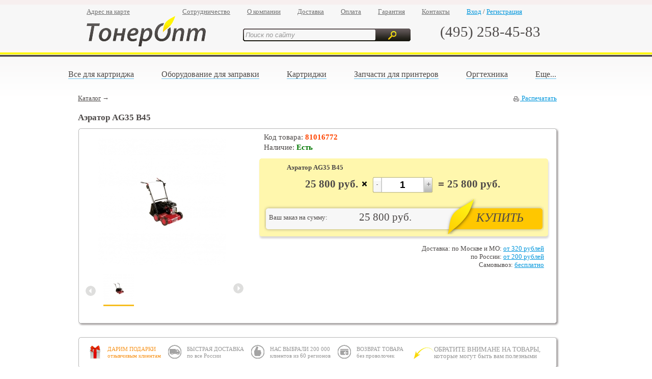

--- FILE ---
content_type: text/html
request_url: http://www.toneropt.ru/item/ag35-b45/
body_size: 30873
content:
<!DOCTYPE HTML PUBLIC "-//W3C//DTD HTML 4.01//EN" "http://www.w3.org/TR/html4/strict.dtd">
<html>
<head>
	<title>Аэратор AG35 B45 </title>
	<meta http-equiv="Content-Type" content="text/html; charset=utf-8">
	<meta name="keywords" content="картриджи, комплектующие"/>
	<meta name="description" content="TonerOpt.ru - Аэратор AG35 B45 "/>

	<link rel="stylesheet" type="text/css" href="/css/sitestyle.css?1524483376">
	<link rel="stylesheet" type="text/css" href="/css/jcskin.css?4">
	<link rel="stylesheet" type="text/css" href="/css/styledinp.css?1">

	<script type="text/javascript" src="/js/jquery-1.6.4.min.js"></script>
	<script type="text/javascript" src="/js/jquery.jcarousel.min.js"></script>
	<script type="text/javascript" src="/js/ujs.js?1523004720"></script>
	<script type="text/javascript" src="/js/ujstpbnr.js?1"></script>
	<script type="text/javascript" src="/js/styledinp.js?1"></script>
	<script type="text/javascript" src="/js/toneropt.js?14"></script>
	<script type="text/javascript" src="/js/jail.0.9.5.min.js"></script>
	<script>
	  (function(i,s,o,g,r,a,m){i['GoogleAnalyticsObject']=r;i[r]=i[r]||function(){
	  (i[r].q=i[r].q||[]).push(arguments)},i[r].l=1*new Date();a=s.createElement(o),
	  m=s.getElementsByTagName(o)[0];a.async=1;a.src=g;m.parentNode.insertBefore(a,m)
	  })(window,document,'script','https://www.google-analytics.com/analytics.js','ga');

	  ga('create', 'UA-10592419-1', 'auto');
	  ga('send', 'pageview');
	</script>
</head>
<body>
<div class="tpblk">
	<div style="width: 1200px;">
	<div class="tpmnu tal" id="topbar" style="top: -40px;">
		<div class="m4t"><a href="/"><img src="/img/btstore.png" /></a></div>
		<div class="m4t m10l"><a href="http://expresshelp.ru" class="wt">Сервисный центр</a></div>
		<div class="m4t m35l"><a href="/cart"><img src="/img/chquantity_btn.png"/></a></div>
        <div class="wt m5l m4t">Товаров (шт.): </div><div id="basket-item-count" class="wt f14 m5l w30">0</div>
        <div class="wt m4t">На сумму (руб.): </div><div class="wt f14 m5l w100 basket-total-price">0</div>
        <div class="m4t"><a href="/cart"><img src="/img/btorder.png" /></a></div>
        <div class="m4t m10l"><a href="javascript:void(0)" class="wt clear-basket-btn">Очистить корзину</a></div>
    </div>
	<div class="w940 tal" id="header-links">
		<div class="m100r"><a href="/map" class="gy">Адрес на карте</a></div>
		<div class="m30r"><a href="/cooperation" class="gy">Сотрудничество</a></div>
		<div class="m30r"><a href="/about" class="gy">О компании</a></div>
		<div class="m30r"><a href="/delivery" class="gy">Доставка</a></div>
		<div class="m30r"><a href="/payment" class="gy">Оплата</a></div>
		<div class="m30r"><a href="/warranty" class="gy">Гарантия</a></div>
		<div class="m30r"><a href="/contacts" class="gy">Контакты</a></div>
		<div style="width:140px;">
			<a href="/user/login/" class="by">Вход</a> / <a href="/user/register/" class="by">Регистрация</a>
      </div>
	</div>
	<div class="w940 tal">
		<a href="/" style="text-decoration: none;">
			<img src="/img/logo.png"/>
		</a>

		<div class="m70l m25t">
			<form name="srch" method="get" action="/search/">
				<input type="text" class="inpsrch itl gy" name="q" title="Поиск по сайту" value="Поиск по сайту"><input type="image" src="/img/btnsrch.png">
			</form>
		</div>
		<a href="/contacts" class="lnkphn">(495) 258-45-83</a>
	</div>
</div>
</div>
<div class="main">
<script type="text/javascript" src="/js/ujscrtgl.js"></script>
<script type="text/javascript" src="/js/fancybox/jquery.fancybox.pack.js"></script>
<link rel="stylesheet" href="/js/fancybox/jquery.fancybox.css" type="text/css" media="screen" />
<script type="text/javascript" src="/js/jquery.ddslick.js"></script>
<script type="text/javascript" src="/js/toneropt-good-yellowblock.js"></script>
<script id="chatHelpScr" type="text/javascript" src="http://chathelp.ru/js/main.js?site=51e0069090c58d397e00048a"></script>
<div class="blindbl dn"></div>
<div class="nav">
<ul class="parentmenu">
		<li class=""><a href="/catalog/zapchasti/">Все для картриджа</a>
			<div class="childmenu dn">
				<div class="columns">
					<div class="column x2">
						<ul class="first">
							<li><a href="/catalog/tonery-dlya-kartridzha-printera/">Тонеры для картриджей</a></li>
							<li><a href="/catalog/fotobarabany-dlya-kartridzha-printera/">Фотовалы для картриджей</a></li>
							<li><a href="/catalog/chipy-dlja-kartridzhej/">Чипы для картриджей</a></li>
							<li><a href="/catalog/dozirujuwee-lezvie/">Дозирующее лезвие</a></li>
								</ul>
							</div>
							<div class="column x2">
								<ul class="first">
							<li><a href="/catalog/magnitnye-valy-dlya-kartridzhey/">Магнитные валы</a></li>
							<li><a href="/catalog/pakety-dlya-upakovki-kartridzhey/">Пакеты для картриджей</a></li>
							<li><a href="/catalog/rakelja-dlya-kartridzhey/">Ракеля для картриджей</a></li>
							<li><a href="/catalog/roliki-zarjada-pcr/">Ролики заряда (PCR)</a></li>
								</ul>
							</div>
							<div class="column x2">
								<ul class="first">
							<li><a href="/catalog/roliki-magnitnye/">Ролики Магнитные (MR,MRS)</a></li>
							<li><a href="/catalog/roliki-prochie-dr-sr/">Ролики прочие (DR,SR)</a></li>
							<li><a href="/catalog/prochij-zip-dlya-kartridzha/">Прочий ЗИП для картриджа</a></li>
							<li><a href="/catalog/developery-dlya-printerov-kartridzhey/">Девелоперы для картриджей</a></li>
						</ul>
					</div>
				</div>
			</div>
		</li>
		<li class=""><a href="/catalog/oborudovanie-dlja-zapravki/">Оборудование для заправки</a>
			<div class="childmenu dn">
				<div class="columns">
					<div class="column">
						<ul class="first">
							<li><a href="/catalog/chistjawie-sredstva/">Чистящие средства</a></li>
							<li><a href="/catalog/auxiliary/">Оборудование для заправки картриджей</a></li>
							<li><a href="/catalog/oils-greases/">Масла и смазки</a></li>
							<li><a href="/catalog/fasovochnoe-oborudovanie-i-prinadlezhnosti/">Фасовочное оборудование и принадлежности</a></li>
						</ul>
					</div>
				</div>
			</div>
		</li>
		<li class=""><a href="/catalog/kartridzhi-dlya-printerov/">Картриджи</a>
			<div class="childmenu dn">
				<div class="columns">
					<div class="column">
						<ul class="first">
							<li><a href="/catalog/sovmestimye-kartridzhi-dlya-printerov/">Совместимые картриджи для принтеров</a></li>
							<li><a href="/catalog/kartridzhi-dlya-strujnyh-printerov/">Картриджи для струйных принтеров</a></li>
							<li><a href="/catalog/originalnye-kartridzhi-dlya-printerov/">Оригинальные картриджи для принтеров</a></li>
						</ul>
					</div>
				</div>
			</div>
		</li>
		<li class=""><a href="/catalog/zapchasti-dlya-printerov/">Запчасти для принтеров</a>
			<div class="childmenu dn">
				<div class="columns">
					<div class="column x2">
						<ul class="first">
							<li><a href="/catalog/zapchasti-dlya-printerov/ricoh/">Ricoh </a></li>
							<li><a href="/catalog/zapchasti-dlya-printerov/cet/">CET</a></li>
							<li><a href="/catalog/zapchasti-dlya-printerov/oem/">OEM</a></li>
							<li><a href="/catalog/zapchasti-dlya-printerov/epson/">Epson</a></li>
								</ul>
							</div>
							<div class="column x2">
								<ul class="first">
							<li><a href="/catalog/zapchasti-dlya-printerov/hp/">HP</a></li>
							<li><a href="/catalog/zapchasti-dlya-printerov/lexmark/">Lexmark</a></li>
							<li><a href="/catalog/zapchasti-dlya-printerov/samsung/">Samsung</a></li>
							<li><a href="/catalog/zapchasti-dlya-printerov/xerox/">Xerox</a></li>
								</ul>
							</div>
							<div class="column x2">
								<ul class="first">
							<li><a href="/catalog/termouzel-pech-v-sbore/">Термоблок/печка в сборе</a></li>
							<li><a href="/catalog/blok-perenosa-izobrazheniya/">Блок переноса изображения</a></li>
							<li><a href="/catalog/platy-formatirovaniya-kontrollera-pitaniya/">Платы форматирования, контроллера, питания</a></li>
							<li><a href="/catalog/zapchasti-dlya-printerov/canon/">Canon</a></li>
								</ul>
							</div>
							<div class="column x2">
								<ul class="first">
							<li><a href="/catalog/zapchasti-dlya-printerov/konica-minolta/">Konica-Minolta </a></li>
							<li><a href="/catalog/zapchasti-dlya-printerov/kyocera-mita/">Kyocera-Mita</a></li>
						</ul>
					</div>
				</div>
			</div>
		</li>
		<li class=""><a href="/catalog/orgtehnika/">Оргтехника</a>
			<div class="childmenu dn">
				<div class="columns">
					<div class="column x2">
						<ul class="first">
							<li><a href="/catalog/lazernye-printery/">Лазерные принтеры</a></li>
							<li><a href="/catalog/struynye-printery/">Струйные принтеры</a></li>
							<li><a href="/catalog/strujnye-mfu/">Струйный МФУ</a></li>
							<li><a href="/catalog/matrichnye-printery/">Матричные принтеры</a></li>
								</ul>
							</div>
							<div class="column x2">
								<ul class="first">
							<li><a href="/catalog/lazernye-mfu/">Лазерные МФУ </a></li>
						</ul>
					</div>
				</div>
			</div>
		</li>
		<li class="">
			<a href="javascript:void(0)">Еще...</a>
			<div class="childmenu dn w100">
				<div class="columns">
					<div class="column x1">
						<ul class="first">
								<li><a href="/catalog/chernila-i-zhidkosti/">Чернила и Жидкости </a></li>
								<li><a href="/catalog/peripherals/">Аксессуары для ПК</a></li>
								<li><a href="/catalog/servis-centr/">Сервис-центр</a></li>
								<li><a href="/catalog/multimedia/">Мультмедиа</a></li>
								<li><a href="/catalog/snpchipzk/">СНПЧ и ПЗК </a></li>
								<li><a href="/catalog/office-supplies/">Канцелярия</a></li>
						</ul>
					</div>
				</div>
			</div>
		</li>
</ul></div>

<div class="w940">
	<div class="wALL tal">
		<div class="nvbrlft tal">
			<div style="float:right;"><a href="javascript:(print())" class="by"><img src="/img/icprnt.png"/>&nbsp;Распечатать</a></div>
			<a href="/catalogue">Каталог</a> &rarr;
		</div>
		<h2 id="good-title">Аэратор AG35 B45 </h2>

		<div class="wtblshd">
			<p class="blartkl" style="color:#4D4948;font-size:15px;">Код товара: <span style="color:orangered;font-weight:bold">81016772</span> </p>
			<p class="blartkl" style="top:30px;font-size:15px;">
				<span style="color:#4D4948;">Наличие:</span>
				<span style="font-weight:bold">
					<span style="color:#070">Есть</span>				</span>
			</p>
			<div class="wtblshdtp"></div>

			<div class="wtblshdct">
				<div class="crtl m5t">
					<div class="crtimg tac dn" id="crt1div">
						<a class="fancybox" href="/item/ag35-b45-0.jpeg" rel="group"><img src="/item/ag35-b45-medium-0.jpeg" alt="Аэратор AG35 B45 " /></a>
					</div>
				<div class="jcarousel-skin-sml">
					<div class="jcarousel-container">
						<div class="jcarousel-clip">
							<ul class="jcarousel-list" id="mycarsml">
								<li class="jcarousel-item-1">
									<div class="cimg act"><a href="javascript:void(0);" id="crt1"><img src="/item/ag35-b45-thumb-0.jpeg" alt="Аэратор AG35 B45 " /></a></div>
								</li>
							</ul>
						</div>
						<div disabled="disabled" class="jcarousel-prev jcarousel-prev-disabled"></div>
						<div class="jcarousel-next"></div>
					</div>
				</div>
				</div>
				<div class="w580 fr pr">
					<div class="ylblshd" style="margin-top: 50px;">
						<div class="ylblshdtp"></div>
						<div class="ylblshdct">
							<div class="anlgbl yellow-good" data-row-id="1" data-good-id="12340" data-initial-price="25800.00">
								<p content="noindex">Аэратор AG35 B45 </p>								
								<div class="anlprc">
									<span class="price">25 800</span> руб.
								</div>
								<a href="javascript:void(0)" class="count-minus"><img src="/img/btnmin.png" /></a><input type="text" class="inpamnt count-input" value="1" /><a href="javascript:void(0)" class="count-plus"><img src="/img/btnpls.png" /></a>
								<div class="anlttl"><span class="total yellow-good-price">25 800</span> руб.</div>
							</div>

							<div class="anlgbl">
							</div>
							<div class="ttlbl">
								<div class="m5t">Ваш заказ на сумму:</div><div class="gndttl"><span class="grandtotal" id="order_total">25 800</span> руб.</div><a href="javascript:void(0)" class="btnbuy itl" onclick="addChoosenGoods()">КУПИТЬ</a>
							</div>
						</div>
						<div class="ylblshdbt"></div>
					</div>
					<!--<a href="#infostock" class="infoblocklink by">Есть в розничных магазинах</a>-->
					<div class="fr tar" style="margin:0 20px 0 0;">Доставка: по Москве и МО: <a href="#infoship" class="infoblocklink by">от 320 рублей</a><br>по России:   <a href="#infoship" class="infoblocklink by">от 200 рублей</a><br>Самовывоз:  <a href="#infoship" class="infoblocklink by">бесплатно</a></div>
				</div>
			</div>
			<div class="wtblshdbt"></div>
		</div>
		<!--
		<div class="ppinfobl" id="infostock">
			<a href="javascript:void(0)" class="btninfcls" onclick="$('#infostock').hide();$('.blindbl').hide();return false;"></a>
			<div class="ppinfobl550tp"></div>
			<div class="ppinfobl550ct">
				<p>Наличие в розничных магазинах</p>
				<div class="m40t">
					<div class="strln m10t"><img src="/img/icnylwclck.png" /><a href="javascript:void(0)" class="by" onclick="$('#store2').toggle()">Магазин Площадь Ильича</a><div class="fr red">Поставка 1-2 дня</div></div>
					<div class="store-info" id="store2">
						метро, Площадь Ильича.
						ул. Хлебников переулок дом 9, 8 (495) 258-45-83, 661-36-99<br />
						<a href="mailto:info@toneropt.ru">info@toneropt.ru</a>
					</div>
				</div>
				<p class="m50t">Лучше всего сделать заказ на нашем сайте или по телефону! В этом случае мы точно сможем вам гарантировать, что пока вы будете добираться до нас - ваш товар будет в сохранности и никому кроме вас не достанется!</p>
				<p class="m20t"><span class="gy">У вас остались вопросы или попросту мы что-то не предусмотрели?</span><br>Наш телефон  <b>(495) 258-45-83</b></p>
			</div>
			<div class="ppinfobl550bt"></div>
		</div>
		-->
		<div class="ppinfobl" id="infoship">
			<a href="javascript:void(0)" class="btninfcls" onclick="$('#infoship').hide();$('.blindbl').hide();return false;"></a>
			<div class="ppinfobl790tp"></div>
			<div class="ppinfobl790ct">
				<p>Где и как вы можете получить заказ</p>
				<div class="m20t">
					<div class="w665 m20t">
						<div class="w450"><span class="f8 gy">Способ</span><br><b>Самовывоз из пунктов выдачи</b><br><a href="javascript:void(0)" class="by" onclick="$('#delivery2, #delivery3').hide(); $('#delivery1').toggle();return false;">Подробнее</a></div><div class="w105"><span class="f8 gy">Стоимость</span><br><b>Бесплатно</b></div>
					</div>
					<div class="display-none m5t" id="delivery1">
						Любые заказы, мы с удовольствием соберем и приготовим для самовывоза в удобном Пункте выдачи:<br /><br />
						Площадь Ильича:<br />
						метро, Площадь Ильича.
						ул. Хлебников переулок дом 9, 8 (495) 258-45-83, 661-36-99<br />
						<a href="mailto:info@toneropt.ru">info@toneropt.ru</a>
					</div>
					<div class="w665 m20t">
						<div class="w450"><span class="f8 gy">Способ</span><br><b>Курьерская доставка до двери (Москва и область)<br />заказы от 500 руб.</b><br><a href="javascript:void(0)" class="by" onclick="$('#delivery1, #delivery3').hide(); $('#delivery2').toggle();return false;">Подробнее</a><br><div id="inf1" class="dn"><br>Курьер1 - 320р<br>Курьер2 - 300р</div></div><div class="w105"><span class="f8 gy">Стоимость</span><br><b>от 320 руб.</b></div>
					</div>
					<div class="display-none m5t" id="delivery2">
						по Москве в пределах МКАД:<br />
						- Стандартная доставка - 320 руб. (в течении 2-х суток со дня оформления)<br />
						- Срочная доставка - 520 руб. (в течении 24 часов со дня оформления)<br />
						- Бесплатно на сумму свыше 50 тыс. руб.<br />
						Срок доставки 1-3 дня с момента оформления заказа. Отложенный заказ будет ждать Вас в течение 3-х рабочих дней.
					</div>
					<div class="w665 m20t">
						<div class="w450"><span class="f8 gy">Способ</span><br><b>Доставка почтой (любой регион России)</b><br><a href="javascript:void(0)" class="by" onclick="$('#delivery1, #delivery2').hide(); $('#delivery3').toggle();return false;">Подробнее</a></div><div class="w105"><span class="f8 gy">Стоимость</span><br><b>от 200 руб.</b></div>
					</div>
					<div class="display-none m5t" id="delivery3">
					по регионам РФ: Доставка в регионы РФ осуществляется грузоперевозчиками: Автотрейдинг, Байкал-сервис, Деловые Линии, Желдорэкспедиция, ПЭК, Почта России или любой удобный на выбор заказчика. Стоимость доставки зависит от способа (авиа-, ж/д-, автодоставка), места назначения, габаритов и суммы страховки. Срок доставки определяется курьерской службой и оговаривается с менеджером по работе с клиентами. По желанию заказчика мы готовы рассмотреть и другие варианты доставки товаров по России.
					</div>
				</div>
				<p class="m40t">Лучше всего сделать заказ на нашем сайте или по телефону! В этом случае мы точно сможем вам гарантировать, что пока вы будете добираться до нас - ваш товар будет в сохранности и никому кроме вас не достанется!</p>
				<p class="m20t"><span class="gy">У вас остались вопросы или попросту мы что-то не предусмотрели?</span><br>Наш телефон  <b>(495) 258-45-83</b></p>
			</div>
			<div class="ppinfobl790bt"></div>
		</div>
		<div class="wtblshd">
			<div class="wtblshdtp"></div>
			<div class="wtblshdct">
				<div style="padding:5px 0 5px 15px;" class="pr">
					<div class="fr" style="margin:0 0 0 10px;"><img src="/img/icnatn.png" /><div class="m3tb gy lh10">ОБРАТИТЕ ВНИМАНЕ НА ТОВАРЫ,<br>которые могут быть вам полезными</div><div class="tltpbl tac dn">Если по каким-то причинам вам что-то не понравилось.<br><br>Мы не будем мучать вас, а просто вернем деньги!<br><a href="javascript:void(0)" class="by">подробнее</a></div></div>
					<div class="icnhrf"><img src="/img/icnprz.png" /><div class="m3tb or lh10">ДАРИМ ПОДАРКИ<br>отзывчивым клиентам</div><div class="tltpbl tac dn" style="height: 170px;">Сделай заказ, поделись своими впечатлениями<br><br>А мы подарим деньги на счет твоего мобильного<br><a href="/rate" class="by">подробнее</a></div></div>
					<div class="icnhrf"><img src="/img/icnshp.png" /><div class="m3tb gy lh10">БЫСТРАЯ ДОСТАВКА<br>по все России</div><div class="tltpbl tac dn" style="height: 170px;">Любое количество, доступное на складе - отправим за 1 день!<br><br>Несмотря на его количество и объем!<br><a href="/delivery" class="by">подробнее</a></div></div>
					<div class="icnhrf"><img src="/img/icnchs.png" /><div class="m3tb gy lh10">НАС ВЫБРАЛИ 200 000<br>клиентов из 60 регионов</div><div class="tltpbl tac dn" style="height: 170px;">Наши клиенты - вся Россия!<br><br>Мы проберемся к вам через любые преграды. Ищите свой регион<br><a href="/ourclients" class="by">подробнее</a></div></div>
					<div class="icnhrf"><img src="/img/icnbck.png" /><div class="m3tb gy lh10">ВОЗВРАТ ТОВАРА<br>без проволочек</div><div class="tltpbl tac dn" style="height: 170px;">Если по каким-то причинам вам что-то не понравилось.<br><br>Мы не будем мучать вас, а просто вернем деньги!<br><a href="/noproblem" class="by">подробнее</a></div></div>
				</div>
			</div>
			<div class="wtblshdbt"></div>
		</div>
      </div>

    </div>

<div class="w950 m20t">
      <div class="sdmnu tal" style="margin-top: 40px;">
<h2 class="m25l m10b testimonials-header" style="display: none;">Нам говорят спасибо!</h2>
<div class="fdbbl f8 testimonials-div"  style="display: none;">
	<div class="testimonial-content"><!-- ajax loaded content --></div>
	<div class="m15t tal f-left">
		<a id="prev-testimonial" href="javascript:void(0)" class="gy">&larr; Предыдущий</a>
	</div>
	<div class="m15t tar f-right testimonial-next">
		<a id="next-testimonial" href="javascript:void(0)" class="gy">Следующий &rarr;</a>
	</div>
</div>

<script type="text/javascript">
	$(document).ready(function() {
		// Load latest testimonial on page ready
		getTestimonial('last');

		$('#next-testimonial').click(function() {
			$('.testimonials-div').fadeOut(300, function() { getTestimonial('next'); });
		});

		$('#prev-testimonial').click(function() {
			$('.testimonials-div').fadeOut(300, function() { getTestimonial('prev'); });
		});
	});


function getTestimonial(mode) {
	var page = '';
	if ($('.testimonial-content').attr('id')) {
		page = $('.testimonial-content').attr('id').split('-')[1];
	}

	var content = $('.testimonial-content');

	$.getJSON('/action.php?actionType=UserAjaxAction&method=getTestimonial&mode=' + mode + '&page=' + page, function(json) {
		if (json) {
			content.attr('id', 'page-' + json.page);
			content.html(json.message);
	
			$('#next-testimonial').css('display', (json.nextButton ? 'block' : 'none'));
			$('#prev-testimonial').css('display', (json.prevButton ? 'block' : 'none'));
	
			$('.testimonials-div, .testimonials-header').fadeIn(300);
		}
	});
}
</script>	  </div><div class="w690">
		<div class="wALL tal">
		  <div class="overview">
            <div class="menu">
                <ul id="tabs">
                    <li class="active"><a class="active" href="#tab1">О товаре</a></li>
                    <li><a href="#tab2">Характеристики</a></li>
                    <li><a href="#tab3">Отзывы о товаре</a></li>
                    <li><a href="#tab4">Аксессуары</a></li>
                    <li><a href="#tab5">Обзоры</a></li>
                </ul>
            </div>
			<div class="tab" id="tab1">
				<h2>Описание</h2>
							</div>
			<div class="tab dn" id="tab2">
				<h2>Характеристики</h2>
				<div class="wALL m10t">
					<table class="hrtbl m10t wALL">
						<tr>
							<td class="w230 dgy">Мощность</td>
							<td class="w450 dgy">2900</td>
						</tr>
						<tr>
							<td class="w230">Мощность в л.с.</td>
							<td class="w450">4</td>
						</tr>
						<tr>
							<td class="w230 dgy">Тип двигателя</td>
							<td class="w450 dgy">Бензиновый</td>
						</tr>
						<tr>
							<td class="w230">Регулировка высоты</td>
							<td class="w450">центральная</td>
						</tr>
						<tr>
							<td class="w230 dgy">Вес</td>
							<td class="w450 dgy">30 кг</td>
						</tr>
					</table>
				</div>
			</div>
			<div class="tab dn" id="tab3">
<script type="text/javascript" src="/js/poshytip/jquery.poshytip.min.js"></script>
<link rel="stylesheet" type="text/css" href="/js/poshytip/tip-twitter.css">
		

<div class="wALL tal m15b">
	<h2 class="m-btm-15">Отзывы</h2>
			<p class="f-left">У товара нет отзывов. <a href="/user/login" class="by">Войдите</a>, чтобы написать отзыв!</p>
</div>
		
<script type="text/javascript">
	$(document).ready(function() {
		$('#show-hidden-feedbacks').click(showHiddenFeedbacks);
	});
</script>			</div>
			<div class="tab dn" id="tab4">
				<h2>Аксессуары</h2>
			</div>
			 <div class="tab dn" id="tab5">
	        	<h2>Обзоры <sup class="gy itl">(0)</sup></h2>
				<hr style="margin-bottom: 5px;">
				<div class="wALL tar"><a href="/reviews/" class="by">Перейти в обзоры</a>&rarr;</div>
			 </div>
          </div>
		</div>
	</div>
  </div>

<script type="text/javascript">
	$(document).ready(function() {
		$('#mycarsml').jcarousel({scroll:3});
		$(".fancybox").fancybox({prevEffect	: 'fade', nextEffect: 'fade'});

		if ($('#color-select').length > 0) {
			$('#color-select').ddslick({width: 150});
		}

		$(".infoblocklink").click(function(){
			var infoblock = $($(this).attr("href"));
			if (infoblock.length > 0){
				$(".blindbl").height($(document).height());
				$(".blindbl").show();
				infoblock.show();
				topval = +($(window).height()/2)-(infoblock.height()/2);
				leftval= +($(window).width()/2)-(infoblock.width()/2);
				infoblock.css({top:topval,left:leftval});
			};
			return false;
		});

		$(window).resize(function(){
			var infoblock = $($(".infoblocklink").attr('href'));

			$(".blindbl").height($(document).height());
			topval = +($(window).height()/2)-(infoblock.height()/2);
			leftval= +($(window).width()/2)-(infoblock.width()/2);
			infoblock.css({top:topval,left:leftval});
		});

		$('#related-carousel').jcarousel({scroll: 4});
		if ($('#related-carousel').children('li').length <= 4) {
			$('.related-carousel-div').find('.jcarousel-prev, .jcarousel-next').hide();
		}
		if ($('#related-carousel').children('li').length == 1) {
			$('#related-carousel').css('left', '0');
		}
	});
</script>	<div class="btmnu tal footer">
	  <a href="/cooperation/" class="gy link">СОТРУДНИЧЕСТВО</a>
	  <a href="/about/" class="gy link">О КОМПАНИИ</a>
	  <a href="/delivery/" class="gy link">ДОСТАВКА</a>
	  <a href="/payment/" class="gy link">ОПЛАТА</a>
	  <a href="/warranty/" class="gy link">ГАРАНТИЯ</a>
	  <a href="/contacts/" class="gy link">КОНТАКТЫ</a>
	  <a href="/sitemap/" class="gy link">КАРТА САЙТА</a>
	  <div>Мы в соцсетях <div class="m10l"><a href="http://twitter.com/toneroptru" target="_blank"><img src="/img/bttw.png" /></a> <a href="https://www.facebook.com/toneropt.ru" target="_blank"><img src="/img/btfb.png" /></a></div></div>
	</div>
	<div class="fast-links">
		<a href="/catalog/kartridzhi/">картриджи</a>
		<a href="/catalog/toner/">тонер</a>
		<a href="/catalog/refilling-cartridges/">заправка картриджей</a>
		<a href="/catalog/printery/">принтеры</a>
	</div>
	<div class="w940">
	  <div class="w280 tal"><a href="javascript:void(0)">&nbsp;</a></div>
	  <div class="w370 tac f8">© 2005—2026 toneropt.ru интернет-магазин оргтехники, картриджей и комплектующих. Полное или частичное воспроизведение материалов только с разрешения администрации сайта.</div>
	  <div class="w280 tar"><img src="/img/logos.png" /></div>
	</div>

	<a href="#" class="scrollup" title="Наверх"></a>
</div>
<!-- Yandex.Metrika counter -->
<script src="//mc.yandex.ru/metrika/watch.js" type="text/javascript"></script>
<script type="text/javascript">
try { var yaCounter65332 = new Ya.Metrika({id:65332,
          webvisor:true,
          clickmap:true,
          trackLinks:true,
          accurateTrackBounce:true});
} catch(e) { }
</script>
<noscript><div><img src="//mc.yandex.ru/watch/65332" style="position:absolute; left:-9999px;" alt="" /></div></noscript>
<!-- /Yandex.Metrika counter -->
<!--LiveInternet counter-->
<script type="text/javascript"><!--
document.write("<a href='http://www.liveinternet.ru/click' "+
"target=_blank><img src='//counter.yadro.ru/hit?t45.6;r"+
escape(document.referrer)+((typeof(screen)=="undefined")?"":
";s"+screen.width+"*"+screen.height+"*"+(screen.colorDepth?
screen.colorDepth:screen.pixelDepth))+";u"+escape(document.URL)+
";"+Math.random()+
"' alt='' title='LiveInternet' "+
"border='0' width='31' height='31'><\/a>")
//--></script>
<!--/LiveInternet-->
</body>
</html>

--- FILE ---
content_type: text/html
request_url: http://www.toneropt.ru/action.php?actionType=UserAjaxAction&method=getTestimonial&mode=last&page=
body_size: 1515
content:
{"page":5,"message":"\u0414\u043e\u0431\u0440\u044b\u0439 \u0434\u0435\u043d\u044c! \u0420\u0435\u0431\u044f\u0442\u0430, \u0431\u043e\u043b\u044c\u0448\u043e\u0435 \u0441\u043f\u0430\u0441\u0438\u0431\u043e! \u041e\u0441\u0442\u0430\u0432\u0438\u043b \u0437\u0430\u044f\u0432\u043a\u0443 \u043d\u0430 \u0441\u0430\u0439\u0442\u0435 - \u0441\u0432\u044f\u0437\u0430\u043b\u0438\u0441\u044c \u043e\u0447\u0435\u043d\u044c \u0431\u044b\u0441\u0442\u0440\u043e. \u0422\u0435\u043f\u0435\u0440\u044c \u043e\u0434\u043d\u043e\u0439 \u0433\u043e\u043b\u043e\u0432\u043d\u043e\u0439 \u0431\u043e\u043b\u044c\u044e \u043c\u0435\u043d\u044c\u0448\u0435! \u041a\u0430\u0440\u0442\u0440\u0438\u0434\u0436\u0438 \u043f\u0440\u0438\u0435\u0437\u0436\u0430\u044e\u0442 \u0438 \u043f\u0435\u0440\u0435\u0437\u0430\u043f\u0440\u0430\u0432\u043b\u044f\u044e\u0442 \u0432\u043e\u0432\u0440\u0435\u043c\u044f. \u041d\u0430\u0434\u0435\u0436\u043d\u0430\u044f \u043a\u043e\u043c\u043f\u0430\u043d\u0438\u044f, \u0440\u0435\u043a\u043e\u043c\u0435\u043d\u0434\u0443\u044e!<div class=\"testimonial-author\">- \u0418\u0432\u0430\u043d \u041d\u043e\u0432\u0438\u043a\u043e\u0432 \u043e \u0442\u043e\u0432\u0430\u0440\u0435 <a class=\"by\" href=\"\/item\/zapravka-kartridzha-hp-lj-10101012101510181020-3050-q2612a\">\u0417\u0430\u043f\u0440\u0430\u0432\u043a\u0430 \u043a\u0430\u0440\u0442\u0440\u0438\u0434\u0436\u0430 HP LJ 1010,\u00a01012,\u00a01015,\u00a01018,\u00a01020, 3050 (Q2612A)<\/a><\/div>","nextButton":true,"prevButton":false}

--- FILE ---
content_type: text/javascript
request_url: http://www.toneropt.ru/js/toneropt.js?14
body_size: 6836
content:
$(document).ready(function() {
	$('.clear-basket-btn').click(function() {
		$.get('/action.php?actionType=BasketAjaxAction&method=clearBasket', function() {
			updateBasketInfo();
			
			$('.incart-btn').hide();
			$('.add-to-basket').show();

            hideTopbar();
		});
	});

	$('.open-dropdown').mouseenter(function() {
		$('.profile-dropdown').css('display', 'block');
	});

	$('.profile-actions, .profile-dropdown').mouseleave(function(e) {
		if (e.relatedTarget.className != 'profile-dropdown') {
			$('.profile-dropdown').hide();
		}
	});

	$(window).scroll(function(){
        if ($(this).scrollTop() > 100) {
            $('.scrollup').fadeIn();
        } else {
            $('.scrollup').fadeOut();
        }
    });

	$('.scrollup').click(function(){
		$("html, body").animate({ scrollTop: 0 }, 600);
		return false;
	});
	
	$('.expand-ico, .collapse-ico').click(function() {
		var id = $(this).attr('id').replace(/expand|collapse/, '');

		if ($(this).attr('class') == 'expand-ico') {
			$('tr#ordergoods' + id).show();
			$(this).attr('class', 'collapse-ico');
		} else {
			$('tr#ordergoods' + id).hide();
			$(this).attr('class', 'expand-ico');
		}
	});
});

function updateBasketInfo() {
	$.getJSON('/action.php?actionType=BasketAjaxAction&method=getInfo', function(json) {
		$('#basket-item-count').html(json.itemCount);
		$('.basket-total-price').html(json.totalPrice);

		/*var totalPrice = parseFloat(json.totalPrice.replace(/\s+/, ''));
		if (json.itemCount > 0 && totalPrice < 500) {
			showDeliveryHint();
		}*/
	});
}

function showDeliveryHint() {
	var id = Math.floor((Math.random()*100)+1);
	$('.main').append('<div id="delivery-hint-' + id + '" style="display: none; border: 1px solid grey; border-radius: 5px; text-align: left; position: fixed; top: 50px; right: 15px; background-color: #FFFACD; width: 230px; height: 60px;">' +
					 '<img style="float:left; margin: 10px 10px" src="/img/exclamation.png" />' +
					 '<p style="margin-top: 10px;">Доставка возможна только от 500 руб.</p></div>');

	$('#delivery-hint-' + id).fadeIn();
	$('#delivery-hint-' + id).click(function() {$(this).remove()});
	setTimeout(function() {$('#delivery-hint-' + id).fadeOut(function() {$('#delivery-hint-' + id).remove()});}, 7000);
}

/**
 *
 * @param {Object} good
 * @param el
 * @return {Boolean}
 */
function addToBasket(good, el) {
	if (!good.id) {
		return false;
	}

	var request = '/action.php?actionType=BasketAjaxAction&method=addGood&id=' + good.id;
	if (good.count) {
		request += '&count=' + good.count;
	}
	if (good.color) {
		request += '&color=' + good.color;
	}

	$.get(request, function (data) {
		updateBasketInfo();

		$(el).hide();
		$(el).parent().find('.incart-btn').show();

		showTopbar();
	});

	if (typeof yaCounter65332 != "undefined") {
		yaCounter65332.reachGoal('Order');
	}
		
	return false;
}

function removeFromBasket(rowId, el)
{
	$.getJSON('/action.php?actionType=BasketAjaxAction&method=removeGood&rowId=' + rowId, function(json) {
        $(el).parents('tr').fadeOut(400, function() {
        	updateBasketInfo();
        	
        	if ($(el).parents('table').find('tr:visible').length == 1) {
        		$('#basket-header').hide();
        		$('#empty-basket-header').show();
        		$('#basket-goods-table').hide();

                hideTopbar();
        	}

			if ($('div[id^="color-select"]:visible').length == 0) {
				$('.colorCell').hide();
			}
        });
    });
}

function commonClientMode() {
	$('#client_region, #client_area, #client_street, #client_zip, #client_subway').parents('tr').show();
	$('#company_name, #company_phone, #company_fax, #company_street, #inn, #bank_account, #bank_name, #bik, #corr_account, #okonh, #okpo').parents('tr').hide();
}

function legalClientMode() {
	$('#client_region, #client_area, #client_street, #client_zip, #client_subway').parents('tr').hide();
	$('#company_name, #company_phone, #company_fax, #company_street, #inn, #bank_account, #bank_name, #bik, #corr_account, #okonh, #okpo').parents('tr').show();
}

function showHiddenFeedbacks() {
	$('.hidden-feedback').slideDown('fast');
	$(this).parent().hide();
}

function voteForFeedback(feedbackId, vote, el) {
	$(el).poshytip({
		className: 'tip-twitter',
		showOn: 'none',
		showTimeout: 1,
		alignTo: 'target',
		alignX: 'center',
		offsetY: 5
	});
	
	$.getJSON('/action.php?actionType=FeedbackAjaxAction&method=voteForFeedback&id=' + feedbackId + '&vote=' + vote, function(json){
		if (json) {
			if (json.error) {
				$(el).poshytip('update', 'Вы уже голосовали');
				$(el).poshytip('show');
				setTimeout(function() { $(el).poshytip('hide'); }, 2500);
				return;
			}
			
			$(el).children('#useful-value').html('(' + json.useful + ')');
			$(el).children('#not-useful-value').html('(' + json.not_useful + ')');
			
			$(el).poshytip('update', 'Ваш голос принят');
			$(el).poshytip('show');
			setTimeout(function() { $(el).poshytip('hide'); }, 2500);
		}
	});
}

function showTopbar() {
    var topbar = $('#topbar');

    if (topbar.css('position') == 'absolute' && topbar.css('top') == '-40px') {
		$('body').animate({marginTop: 30});

        topbar.css('top', $(document).scrollTop() - 40);
        topbar.animate({top: $(document).scrollTop()},
            function() {
                $('#topbar').css({position: 'fixed', top: '0'});
            });
    }
}

function hideTopbar() {
    var topbar = $('#topbar');

    if (topbar.css('position') == 'fixed') {
		$('body').animate({marginTop: 0});

        topbar.animate({marginTop: -40},
            function() {
                $('#topbar').css({marginTop: '', position: 'absolute', 'top' : -40});
            });
    }
}

function addFavoriteGood(goodId) {
	$.get('/action.php?actionType=UserAjaxAction&method=addFavoriteGood&goodId=' + goodId, function() {
		$('.add-to-favorites').hide();
		$('.exists-in-favorites').show();
	});
}

function removeFavoriteGood(goodId, goodTitle) {
	if (confirm('Удалить ' + goodTitle + ' из Избранных?')) {
		$.get('/action.php?actionType=UserAjaxAction&method=removeFavoriteGood&goodId=' + goodId, function() {
			$('.add-to-favorites').show();
			$('.exists-in-favorites').hide();

			// Если удаление происходит из таблицы избранных
			if ($('#favorites-table').length > 0) {
				$('#good' + goodId).remove();

				if ($('#favorites-table').find('tr').length == 1) {
					$('#favorites-table, .table-footer').remove();
					$('#favorite-caption').html('У вас нет избранных товаров');
				}
			}
		});
	}
}

--- FILE ---
content_type: text/javascript
request_url: http://www.toneropt.ru/js/ujscrtgl.js
body_size: 716
content:
$(document).ready(function() {

	$("#" + $("#mycarsml li div.act a").attr("id") + "div").show();

	$(":text").focus(function() {
		if ($(this).attr("value") == $(this).attr("title")) {
			$(this).attr("value", "");
		}
	}).blur(function() {
		if ($(this).attr("value") == "") {
			$(this).attr("value", $(this).attr("title"))
		}
	});

	$("#mycarsml li div a").click(function() {
		if (!($(this).parent().hasClass("act"))) {
			var cur = $("#mycarsml li div.act");
			var nxt = $(this).parent();
			cur.removeClass("act"); 
			nxt.addClass("act");
			
			$("#" + cur.children("a").attr("id") + "div").fadeOut("fast", function() {
				$("#" + nxt.children("a").attr("id") + "div").fadeIn("fast");
			});
		}
	});
});


--- FILE ---
content_type: text/javascript
request_url: http://www.toneropt.ru/js/jquery.ddslick.js
body_size: 7691
content:
(function (a) {
	function g(a, b) {
		var c = a.data("ddslick");
		var d = a.find(".dd-selected"), e = d.siblings(".dd-selected-value"), f = a.find(".dd-options"), g = d.siblings(".dd-pointer"), h = a.find(".dd-option").eq(b), k = h.closest("li"), l = c.settings, m = c.settings.data[b];
		a.find(".dd-option").removeClass("dd-option-selected");
		h.addClass("dd-option-selected");
		c.selectedIndex = b;
		c.selectedItem = k;
		c.selectedData = m;
		if (l.showSelectedHTML) {
			d.html((m.imageSrc ? '<img class="dd-selected-image' + (l.imagePosition == "right" ? " dd-image-right" : "") + '" src="' + m.imageSrc + '" />' : "") + (m.text ? '<label class="dd-selected-text">' + m.text + "</label>" : "") + (m.description ? '<small class="dd-selected-description dd-desc' + (l.truncateDescription ? " dd-selected-description-truncated" : "") + '" >' + m.description + "</small>" : ""))
		} else d.html(m.text);
		e.val(m.value);
		c.original.val(m.value);
		a.data("ddslick", c);
		i(a);
		j(a);
		if (typeof l.onSelected == "function") {
			l.onSelected.call(this, c)
		}
	}

	function h(b) {
		var c = b.find(".dd-select"), d = c.siblings(".dd-options"), e = c.find(".dd-pointer"), f = d.is(":visible");
		a(".dd-click-off-close").not(d).slideUp(50);
		a(".dd-pointer").removeClass("dd-pointer-up");
		if (f) {
			d.slideUp("fast");
			e.removeClass("dd-pointer-up")
		} else {
			d.slideDown("fast");
			e.addClass("dd-pointer-up")
		}
		k(b)
	}

	function i(a) {
		a.find(".dd-options").slideUp(50);
		a.find(".dd-pointer").removeClass("dd-pointer-up").removeClass("dd-pointer-up")
	}

	function j(a) {
		var b = a.find(".dd-select").css("height");
		var c = a.find(".dd-selected-description");
		var d = a.find(".dd-selected-image");
		if (c.length <= 0 && d.length > 0) {
			a.find(".dd-selected-text").css("lineHeight", b)
		}
	}

	function k(b) {
		b.find(".dd-option").each(function () {
			var c = a(this);
			var d = c.css("height");
			var e = c.find(".dd-option-description");
			var f = b.find(".dd-option-image");
			if (e.length <= 0 && f.length > 0) {
				c.find(".dd-option-text").css("lineHeight", d)
			}
		})
	}

	a.fn.ddslick = function (c) {
		if (b[c]) {
			return b[c].apply(this, Array.prototype.slice.call(arguments, 1))
		} else if (typeof c === "object" || !c) {
			return b.init.apply(this, arguments)
		} else {
			a.error("Method " + c + " does not exists.")
		}
	};
	var b = {}, c = { data:[], keepJSONItemsOnTop:false, width:260, height:null, background:"#eee", selectText:"", defaultSelectedIndex:null, truncateDescription:true, imagePosition:"left", showSelectedHTML:true, clickOffToClose:true, onSelected:function () {
	} }, d = '<div class="dd-select"><input class="dd-selected-value" type="hidden" /><a class="dd-selected"></a><span class="dd-pointer dd-pointer-down"></span></div>', e = '<ul class="dd-options"></ul>', f = '<style id="css-ddslick" type="text/css">' + ".dd-select{ border-radius:2px; border:solid 1px #ccc; position:relative; cursor:pointer;}" + ".dd-desc { color:#aaa; display:block; overflow: hidden; font-weight:normal; line-height: 1.4em; }" + ".dd-selected{ overflow:hidden; display:block; padding:10px; font-weight:bold;}" + ".dd-pointer{ width:0; height:0; position:absolute; right:10px; top:50%; margin-top:-3px;}" + ".dd-pointer-down{ border:solid 5px transparent; border-top:solid 5px #000; }" + ".dd-pointer-up{border:solid 5px transparent !important; border-bottom:solid 5px #000 !important; margin-top:-8px;}" + ".dd-options{ border:solid 1px #ccc; border-top:none; list-style:none; box-shadow:0px 1px 5px #ddd; display:none; position:absolute; z-index:2000; margin:0; padding:0;background:#fff; overflow:auto;}" + ".dd-option{ padding:10px; display:block; border-bottom:solid 1px #ddd; overflow:hidden; text-decoration:none; color:#333; cursor:pointer;-webkit-transition: all 0.25s ease-in-out; -moz-transition: all 0.25s ease-in-out;-o-transition: all 0.25s ease-in-out;-ms-transition: all 0.25s ease-in-out; }" + ".dd-options > li:last-child > .dd-option{ border-bottom:none;}" + ".dd-option:hover{ background:#f3f3f3; color:#000;}" + ".dd-selected-description-truncated { text-overflow: ellipsis; white-space:nowrap; }" + ".dd-option-selected { background:#f6f6f6; }" + ".dd-option-image, .dd-selected-image { vertical-align:middle; float:left; margin-right:5px; max-width:64px;}" + ".dd-image-right { float:right; margin-right:15px; margin-left:5px;}" + ".dd-container{ position:relative;}​ .dd-selected-text { font-weight:bold}​</style>";
	if (a("#css-ddslick").length <= 0) {
		a(f).appendTo("head")
	}
	b.init = function (b) {
		var b = a.extend({}, c, b);
		return this.each(function () {
			var c = a(this), f = c.data("ddslick");
			if (!f) {
				var i = [], j = b.data;
				c.find("option").each(function () {
					var b = a(this), c = b.data();
					i.push({ text:a.trim(b.text()), value:b.val(), selected:b.is(":selected"), description:c.description, imageSrc:c.imagesrc })
				});
				if (b.keepJSONItemsOnTop) a.merge(b.data, i); else b.data = a.merge(i, b.data);
				var k = c, l = a('<div id="' + c.attr("id") + '"></div>');
				c.replaceWith(l);
				c = l;
				c.addClass("dd-container").append(d).append(e);
				var i = c.find(".dd-select"), m = c.find(".dd-options");
				m.css({ width:b.width });
				i.css({ width:b.width, background:b.background });
				c.css({ width:b.width });
				if (b.height != null) m.css({ height:b.height, overflow:"auto" });
				a.each(b.data, function (a, c) {
					if (c.selected) b.defaultSelectedIndex = a;
					m.append("<li>" + '<a class="dd-option">' + (c.value ? ' <input class="dd-option-value" type="hidden" value="' + c.value + '" />' : "") + (c.imageSrc ? ' <img class="dd-option-image' + (b.imagePosition == "right" ? " dd-image-right" : "") + '" src="' + c.imageSrc + '" />' : "") + (c.text ? ' <label class="dd-option-text">' + c.text + "</label>" : "") + (c.description ? ' <small class="dd-option-description dd-desc">' + c.description + "</small>" : "") + "</a>" + "</li>")
				});
				var n = { settings:b, original:k, selectedIndex:-1, selectedItem:null, selectedData:null };
				c.data("ddslick", n);
				if (b.selectText.length > 0 && b.defaultSelectedIndex == null) {
					c.find(".dd-selected").html(b.selectText)
				} else {
					var o = b.defaultSelectedIndex != null && b.defaultSelectedIndex >= 0 && b.defaultSelectedIndex < b.data.length ? b.defaultSelectedIndex : 0;
					g(c, o)
				}
				c.find(".dd-select").bind("click.ddslick", function () {
					h(c)
				});
				c.find(".dd-option").bind("click.ddslick", function () {
					g(c, a(this).closest("li").index())
				});
				if (b.clickOffToClose) {
					m.addClass("dd-click-off-close");
					c.bind("click.ddslick", function (a) {
						a.stopPropagation()
					});
					a("body").bind("click", function () {
						a(".dd-click-off-close").slideUp(50).siblings(".dd-select").find(".dd-pointer").removeClass("dd-pointer-up")
					})
				}
			}
		})
	};
	b.select = function (b) {
		return this.each(function () {
			if (b.index) g(a(this), b.index)
		})
	};
	b.open = function () {
		return this.each(function () {
			var b = a(this), c = b.data("ddslick");
			if (c) h(b)
		})
	};
	b.close = function () {
		return this.each(function () {
			var b = a(this), c = b.data("ddslick");
			if (c) i(b)
		})
	};
	b.destroy = function () {
		return this.each(function () {
			var b = a(this), c = b.data("ddslick");
			if (c) {
				var d = c.original;
				b.removeData("ddslick").unbind(".ddslick").replaceWith(d)
			}
		})
	}
})(jQuery)

--- FILE ---
content_type: text/javascript
request_url: http://www.toneropt.ru/js/ujs.js?1523004720
body_size: 3891
content:
/* ИНМЕНЕНИЯ 28-03-2013 */
var newYear=new Date();
function startCounter(){
	var time=new Date();
	var totalRemains=(newYear.getTime()-time.getTime());

	if (totalRemains>1){

		var RemainsSec = (parseInt(totalRemains/1000));
/*		var RemainsFullDays=(parseInt(RemainsSec/(86400)));
		var secInLastDay=RemainsSec-RemainsFullDays*86400; */
		var secInLastDay = RemainsSec;
		var RemainsFullHours=(parseInt(secInLastDay/3600));
		if (RemainsFullHours<10){RemainsFullHours="0"+RemainsFullHours};
		var secInLastHour=secInLastDay-RemainsFullHours*3600;
		var RemainsMinutes=(parseInt(secInLastHour/60));
		if (RemainsMinutes<10){RemainsMinutes="0"+RemainsMinutes};
		var lastSec=secInLastHour-RemainsMinutes*60;
		if (lastSec<10){lastSec="0"+lastSec};

		$(".counterbl").html(RemainsFullHours+" : "+RemainsMinutes+" : "+lastSec);
		setTimeout(startCounter,1000);
	};
};

/*КОНЕЦ ИЗМЕНЕНИЙ 28-03-2013*/

$(document).ready(function(){

//$(":text").focus(function(){if($(this).attr("value")==$(this).attr("title")){$(this).attr("value","");$(this).removeClass("itl gy");}}).blur(function(){if($(this).attr("value")==""){$(this).attr("value",$(this).attr("title"));$(this).addClass("itl gy");}});


$("a.mnuimg").click(function(){
  if ($("ul#"+$(this).attr("id")).css("display")=="none"){
    $("a#"+$(this).attr("id")+".mnuimg").children("img").attr("src","/img/btmin.png");
    $("ul#"+$(this).attr("id")).slideDown("fast");
  } else {
    $("a#"+$(this).attr("id")+".mnuimg").children("img").attr("src","/img/btmax.png");
    $("ul#"+$(this).attr("id")).slideUp("fast");
  };
  return false;
});

/*ИЗМЕНЕНИЯ 23013-03-23*/
	var intervalID;
	$('ul.parentmenu > li').hover(
		  function () {
			var popup = $('.childmenu', $(this));
			var hover = $(this);
			intervalID=setTimeout(
				function() {
				popup.slideDown(150).css("display","block");
				hover.addClass('hover');
				}, 250);

		  },
		  function () {
		  	var hover = $(this);
		   	$('.childmenu', $(this)).fadeOut(100);
		   	hover.removeClass('hover');
			clearInterval(intervalID);
		  }
	);

	/*$(".btnammns").click(function(){
		parent=$(this).parent();
		qnt=+parent.children(".inpamnt").val();
		if(qnt>0){
			qnt-=1;
			parent.children(".inpamnt").val(qnt);
			parent.children(".anlttl").children(".total").html(parent.children(".anlprc").children(".price").html()*qnt);
		};
		recalc();
		return false;
	});

	$(".btnampls").click(function(){
		parent=$(this).parent();
		qnt=+parent.children(".inpamnt").val();
		qnt+=1;
		parent.children(".inpamnt").val(qnt);
		parent.children(".anlttl").children(".total").html(parent.children(".anlprc").children(".price").html()*qnt);
		recalc();
		return false;
	});*/

	/*$(".inpamnt").change(function(){
		parent=$(this).parent();
		qnt=+$(this).val();
		parent.children(".anlttl").children(".total").html(parent.children(".anlprc").children(".price").html()*qnt);
		recalc();
	});

	function recalc(){
		var total;
		total = 0;
		total = +total;
		$(".total").each(function(){
			total = total + +$(this).html();
		});
		$(".grandtotal").html(total);
	};*/

	$(".icnhrf").hover(function(){
		$(this).children(".tltpbl").css("left",$(this).position().left).fadeIn("fast");
	},function(e){
		$(this).children(".tltpbl").fadeOut("fast");
	});

	$('#tabs li a').click(function() {
		$('#tabs li').removeClass('active');
		$('#tabs li a').removeClass('active');
		var link = $(this).attr('href');
		$(this).addClass('active');
		$(this).parent('li').addClass('active');
		$('.tab').hide();
		$(link).show().fadeIn(100);
		return false;
	});

	$(".clrpkrbl a").click(function(){
		if ($(this).hasClass("act")) {$(this).removeClass("act")} else {$(this).addClass("act")};

		/*тут можно вставить метод отметки radiobutton нужного цвета, или ajax применение фильтра*/

		return false;
	});
});


--- FILE ---
content_type: text/javascript
request_url: http://www.toneropt.ru/js/toneropt-good-yellowblock.js
body_size: 2761
content:
$(document).ready(function() {
	var prevCounts = [];

	/*$('.checkbox').click(function() {
		if ($(this).hasClass('checked')) {
			$(this).removeClass('checked');
		} else {
			$(this).addClass('checked');
		}
	});*/

	// Remember count when user focus on input
	$('.count-input').focus(function() {
		var rowId = $(this).parents('.yellow-good').attr('data-row-id');
		prevCounts['row:' + rowId] = $(this).val();
	});


	$('.count-input').keyup(function(event) {
		var rowId = $(this).parents('.yellow-good').attr('data-row-id');
		var count = $(this).val();

		if (/^[0-9]+$/g.exec($(this).val()) && count >= 0) {
			prevCounts['row:' + rowId] = count;

			var newPrice = parseFloat($(this).parents('.yellow-good').attr('data-initial-price')) * count;
			$(this).parents('.yellow-good').find('.yellow-good-price').html(thousandSeparator(newPrice.toFixed(2), ' '));

			countTotal();
		}
	});

	// Restore previous count, if user has entered incorrect data
	$('.count-input').blur(function() {
		var rowId = $(this).parents('.yellow-good').attr('data-row-id');
		var count = $(this).val();

		if (!(/^[0-9]+$/g.exec(count)) || count < 0) {
			$(this).val(prevCounts['row:' + rowId]);
		}
	});

	$('.count-minus').click(function(e) {
		e.preventDefault();

		var countInput = $(this).parents('.yellow-good').find('.count-input');
		var val = parseInt(countInput.val());

		if (val > 0) {
			countInput.val(val - 1).keyup();
		}
	});

	$('.count-plus').click(function(e) {
		e.preventDefault();

		var countInput = $(this).parents('.yellow-good').find('.count-input');
		var val = parseInt(countInput.val());

		countInput.val(val + 1).keyup();
	});
});

function addChoosenGoods() {
	var rows = $('.yellow-good');

	// Select first good in yellow block if no any selected
	/*if ($('.checked').length == 0) {
		$('.yellow-good[data-row-id="1"]').find('.checkbox').addClass('checked');
	}*/

	$.each(rows, function(i, val) {
		if (parseInt($(rows[i]).find('.count-input').val()) > 0) {
			var count = $(rows[i]).find('.count-input').val();
			var color = ($(rows[i]).attr('data-row-id') == 1 ? $('.dd-selected-value').val() : false);

			addToBasket({id: $(rows[i]).attr('data-good-id'), count: count, color: color});
		}
	});
}

function thousandSeparator(n,sep) {
	var sRegExp = new RegExp('(-?[0-9]+)([0-9]{3})'),
	sValue=n+'';

	if (sep === undefined) {sep=',';}
	while(sRegExp.test(sValue)) {
		sValue = sValue.replace(sRegExp, '$1'+sep+'$2');
	}
	return sValue;
}

function countTotal() {
	var sum = 0;
	$('.yellow-good-price').each(function() {
		sum += parseFloat($(this).html().replace(' ', ''));
	});
	$('#order_total').html(thousandSeparator(sum, ' '));
}

--- FILE ---
content_type: text/javascript
request_url: http://www.toneropt.ru/js/styledinp.js?1
body_size: 4503
content:

var cfHeight = { "checkbox": 15, "radio": 15 }
var Custom = {
  init: function() {
    var inputs = document.getElementsByTagName("input");
    for(var a = 0; a < inputs.length; a++) {
      if((inputs[a].type == "checkbox" || inputs[a].type == "radio") && inputs[a].className == "styled") {
        Custom.initCheckRadio(inputs[a]);
      }
    }
    inputs = document.getElementsByTagName("select");
    for(var a = 0; a < inputs.length; a++) {
      if(inputs[a].className == "styledsml") {
          Custom.initSelectSml(inputs[a]);
      }
      if(inputs[a].className == "styled") {
          Custom.initSelect(inputs[a]);
      }
    }
  },
  pushed: function() {
    element = this.nextSibling;
    if (element.checked) {
      this.style.backgroundPosition = "0 -" + cfHeight[element.type] * 3 + "px";
    } else {
      this.style.backgroundPosition = "0 -" + cfHeight[element.type] + "px";
    }
  },
  check: function() {
    element = this.nextSibling;
    if(element.checked && element.type == "checkbox") {
      this.style.backgroundPosition = "0 0";
      element.checked = false;
    } else {
      this.style.backgroundPosition = "0 -" + cfHeight[element.type]*2 + "px";
      if(element.type == "radio") {
        group = this.nextSibling.name;
        inputs = document.getElementsByTagName("input");
        for(a = 0; a < inputs.length; a++) {
          if(inputs[a].name == group && inputs[a] != this.nextSibling) {
            inputs[a].previousSibling.style.backgroundPosition = "0 0";
          }
        }
      }
      element.checked = true;
    }
  },
  clear: function() {
    inputs = document.getElementsByTagName("input");
    for(var b = 0; b < inputs.length; b++) {
          if ((inputs[b].className == "styled_") || (inputs[b].className == "styledsml_"))
          {
          var _span = inputs[b].previousSibling;
            _span.style.backgroundPosition = Custom._getBgPos(inputs[b]);
        }
    }
  },
  choose: function() {
    option = this.getElementsByTagName("option");
    for(var d = 0; d < option.length; d++) {
      if(option[d].selected) {
        document.getElementById("select" + this.name).childNodes[0].nodeValue = option[d].childNodes[0].nodeValue;
      }
    }
  },
  initSelect: function(obj) {
    var option = obj.getElementsByTagName("option");
    var active = option[0].childNodes[0].nodeValue;
    var textnode = document.createTextNode(active);
    for (var b = 0; b < option.length; b++)
        {
      if (option[b].selected == true)
            {
        textnode = document.createTextNode(option[b].childNodes[0].nodeValue);
      }
    }
    var _span = document.createElement("span");
    _span.className = "select";
    _span.id = "select" + obj.name;
    _span.appendChild(textnode);
    obj.parentNode.insertBefore(_span, obj);
    obj.onchange = Custom.choose;
    obj.className = "styled_";
    },
  initSelectSml: function(obj) {
    var option = obj.getElementsByTagName("option");
    var active = option[0].childNodes[0].nodeValue;
    var textnode = document.createTextNode(active);
    for (var b = 0; b < option.length; b++)
        {
      if (option[b].selected == true)
            {
        textnode = document.createTextNode(option[b].childNodes[0].nodeValue);
      }
    }
    var _span = document.createElement("span");
    _span.className = "selectsml";
    _span.id = "select" + obj.name;
    _span.appendChild(textnode);
    obj.parentNode.insertBefore(_span, obj);
    obj.onchange = Custom.choose;
    obj.className = "styledsml_";
    },
    initCheckRadio: function(obj) {
    var _span = document.createElement("span");
    _span.className = obj.type;
        var _position = Custom._getBgPos(obj);
    _span.style.backgroundPosition = _position;
    obj.parentNode.insertBefore(_span, obj);
    
        if (!obj.disabled)
        {
            obj.onchange = obj.onclick = Custom.clear;
        _span.onmousedown = Custom.pushed;
        _span.onmouseup = Custom.check;
        document.onmouseup = Custom.clear;
      }
    obj.className = "styled_";
    },
    
    _getBgPos: function(obj) {
        var _pos = "0 0";
    if (obj.disabled) {
            _pos = "0 -" + (cfHeight[obj.type] * 4) + "px";
        } else if (obj.checked) {
            _pos = "0 -" + (cfHeight[obj.type] * 2) + "px";
    }
    return _pos;
    }
}
window.onload = Custom.init;
